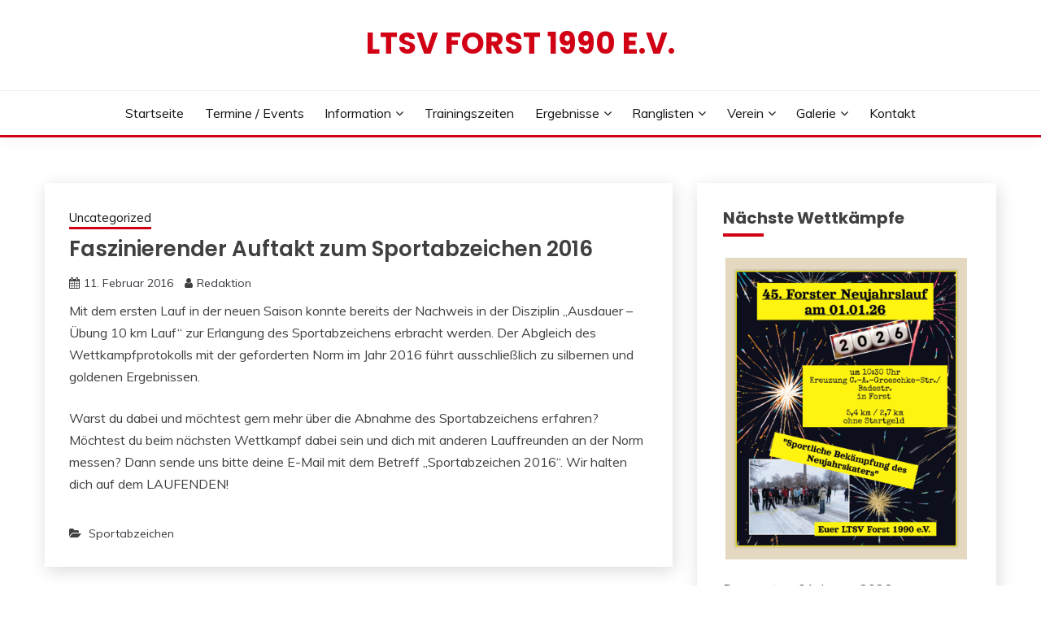

--- FILE ---
content_type: text/css
request_url: http://ltsv.de/wp-content/plugins/cforms2/styling/grey_blocks.css?ver=15.0.8
body_size: 6790
content:
@import url(../cforms-common.css);

/*                                                    */
/*  main 'top-level' form elements                    */
/*                                                    */

.cform {
    width: 410px;
}

.cform fieldset {
    margin-top:10px;
    padding:5px 0 10px 0;
    border:none;
}

.cform legend {
    color:#353c40;
    margin:0;
    line-height:2em;
    padding: 0;
    font-size:20px;
    font-variant:small-caps;
}

ol.cf-ol {
    margin:0!important;
    padding:0!important;
}
ol.cf-ol li {
    background:none!important;
    margin:2px 0!important;
    padding:0;
    list-style:none!important;
    text-align:left;
}


/*                                                    */
/* just for text-only fields (no input)               */
/*                                                    */

ol.cf-ol li.textonly {
    padding:4px 0;
    text-align:left;
    font-weight: bold;
    font-size: 14px;
}


/*                                                    */
/* global definitions for field labels                */
/*                                                    */

.cform label {

    background:#E0E0E0 none repeat scroll 0%;
    color:black;
    font-size:12px;
    margin:0 10px 0 0;
    padding:5px 5px 5px;
    width:140px;

    display:inline-block;
    vertical-align:top;
}
.cform label span {
    width:140px; /* must be the same as above!*/
    display:block;
}

label.cf-before {
    margin:0 10px 0 0;
}

label.cf-after {
    margin:2px 1px 0 3px !important;
    width:90px;
    text-align:left;
    background:none;
    padding:2px;
    line-height:1.3em;
}

label.cf-after span {
    width:90px;
    display:block;
}

label.cf-group-after {
    margin:2px 0 0 3px!important;
    width:100px;
    text-align:left;
    padding:2px;
    background:none;
    line-height:1.3em;
}
label.cf-group-after span {
    width:100px;
    display:block;
}

/*                                                    */
/*   FORM FIELDS general formatting                   */
/*                                                    */

.cform input,
.cform textarea,
.cform select {
    font-size:12px;
    margin:0;
    border:1px solid #CCCCCC;
    color:#666666;
    padding:4px 5px;
    width:230px;
    vertical-align:top;
}
.cform input:hover,
.cform textarea:hover,
.cform select:hover {
    border:1px solid #999999;
    color:black;
    width:230px;
}

.cform select,
.cform select:hover {
    width:242px;
    padding: 3px 5px;
}

.cform select.cfselectmulti {
    height:7.5em;
}

.cform textarea {
    overflow:auto;
    height:8em;
}

.cform input.fldrequired,
.cform input.fldrequired:hover{
    border-right:3px solid #ebc2c2;
    width:228px;
}

.cform select.fldrequired,
.cform select.fldrequired:hover {
    border-right:3px solid #ebc2c2;
    width:242px;
}

/*                                                    */
/* formatting for text:  "(required)"  & other        */
/*                                                    */

span.reqtxt,
span.emailreqtxt {
    display:none;
}


/*                                                    */
/*   radio button title                               */
/*                                                    */

ol.cf-ol li.cf-box-title {
    font-weight:bold;
    margin:8px 0 0 !important;
    padding-left:160px; /* check with label 'width' incl. */
}

/*                                                    */
/*   check boxes                                      */
/*                                                    */

.cform input.cf-box-a:hover,
.cform input.cf-box-b:hover,
.cform input.cf-box-a,
.cform input.cf-box-b {
    vertical-align:top;
    margin:2px 0 0 0;
    width:14px!important;
    height:22px;
    border:0!important;
    background:none!important;
}

.cform input.cf-box-a {
    margin-left:160px!important; /* check with label 'width' incl. */
}

/*                                                    */
/* check box groups                                   */
/*                                                    */

ol.cf-ol li.cf-box-group {
    font-weight:bold;
    margin:10px 0 0 !important;
    padding-left:160px;
}


/*                                                    */
/*   FORM submit button                               */
/*                                                    */

p.cf-sb {
    padding: 0!important;
    margin: 0;
    text-align:right!important;
}
.cform input.backbutton,
.cform input.resetbutton,
.cform input.sendbutton {
    border:none!important;
    background-color:#909090;
    color:#FFFFFF;
    cursor:pointer;
    font-size:14px;
    height:31px;
    line-height:31px;
    margin: 0 7px 10px 0;
    padding: 0 0 5px;
    width:72px;
}


/*                                                    */
/*   FORM FIELDS enhanced error display               */
/*                                                    */
ol.cf-ol li.cf_li_err {
    background:#FFDFDF repeating-linear-gradient(135deg, #FCEBED, white 1%, #FCEBED 2%) !important;
    border-color:#DF7D7D;
    border-style:solid;
    border-width:1px 0;
    padding:10px 0!important;
    margin:5px 0!important;
}

ol.cf-ol li ul.cf_li_text_err {
    margin:0 0 0 160px;
    padding:0;
    color:#333;
}

ol.cf-ol ul.cf_li_text_err li {
    background:url(icon-alert.png) no-repeat left 1px!important;
    list-style:none!important;
    font-weight:bold;
    text-indent:0;
    margin:0 0 2px!important;
    padding-left:15px;
}

/*                                                    */
/* 'visitor verification' related styles              */
/*                                                    */

.captcha-reset {
    color:black;
}

/*                                                    */
/* change formatting of response msgs here            */
/*                                                    */

div.cf_info {
    color:#333;
    width:380px;
}
div.cf_info a {
    color:#ad2929!important;
    text-decoration:underline!important;
}
div.success {
    background:#F5F5F5 none repeat scroll 0%;
    color:#888888;
    display:block;
}
div.failure {
    display:block;
    background:#FFDFDF repeating-linear-gradient(135deg, #FCEBED, white 1%, #FCEBED 2%) !important;
    border-color:#DF7D7D;
    border-style:solid;
    border-width:1px 0;
}
div.waiting {
    background:#F9F9F9;
    color:#AAAAAA;
    display:block;
}

/*                                                    */
/*   formatting for invalid user inputs               */
/*                                                    */

.cform input.cf_error,
.cform input.cf_error:hover {
    border-right:6px solid #ad2929;
    width:225px;
}
.cform select.cf_error,
.cform select.cf_error:hover {
    border-right:6px solid #ad2929;
}

div.mailerr {
    display:block;
}
